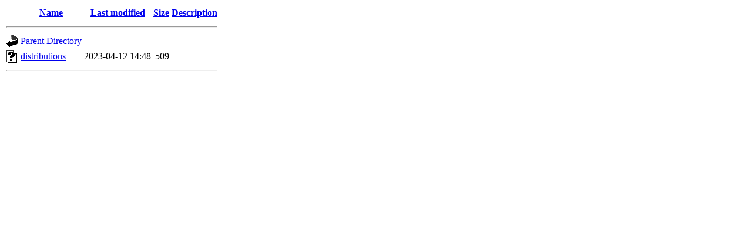

--- FILE ---
content_type: text/html;charset=UTF-8
request_url: https://dl.jami.net/nightly/ubuntu_18.04/conf/
body_size: 1678
content:
<!DOCTYPE HTML PUBLIC "-//W3C//DTD HTML 3.2 Final//EN">
<html>
 <head>
  <title>Index of /nightly/ubuntu_18.04/conf</title>
 </head>
 <body>
<!-- Matomo -->
<script type="text/javascript">
  var _paq = window._paq = window._paq || [];
    /* tracker methods like "setCustomDimension" should be called before "trackPageView" */
    _paq.push(['trackPageView']);
      _paq.push(['enableLinkTracking']);
        (function() {
                var u="//piwik.savoirfairelinux.net/";
                    _paq.push(['setTrackerUrl', u+'piwik.php']);
                        _paq.push(['setSiteId', '10']);
                            var d=document, g=d.createElement('script'), s=d.getElementsByTagName('script')[0];
                                g.type='text/javascript'; g.async=true; g.src=u+'piwik.js'; s.parentNode.insertBefore(g,s);
                                  })();
</script>
<!-- End Matomo Code -->
  <table>
   <tr><th valign="top"><img src="/icons/blank.gif" alt="[ICO]"></th><th><a href="?C=N;O=D">Name</a></th><th><a href="?C=M;O=A">Last modified</a></th><th><a href="?C=S;O=A">Size</a></th><th><a href="?C=D;O=A">Description</a></th></tr>
   <tr><th colspan="5"><hr></th></tr>
<tr><td valign="top"><img src="/icons/back.gif" alt="[PARENTDIR]"></td><td><a href="/nightly/ubuntu_18.04/">Parent Directory</a></td><td>&nbsp;</td><td align="right">  - </td><td>&nbsp;</td></tr>
<tr><td valign="top"><img src="/icons/unknown.gif" alt="[   ]"></td><td><a href="distributions">distributions</a></td><td align="right">2023-04-12 14:48  </td><td align="right">509 </td><td>&nbsp;</td></tr>
   <tr><th colspan="5"><hr></th></tr>
</table>
</body></html>
